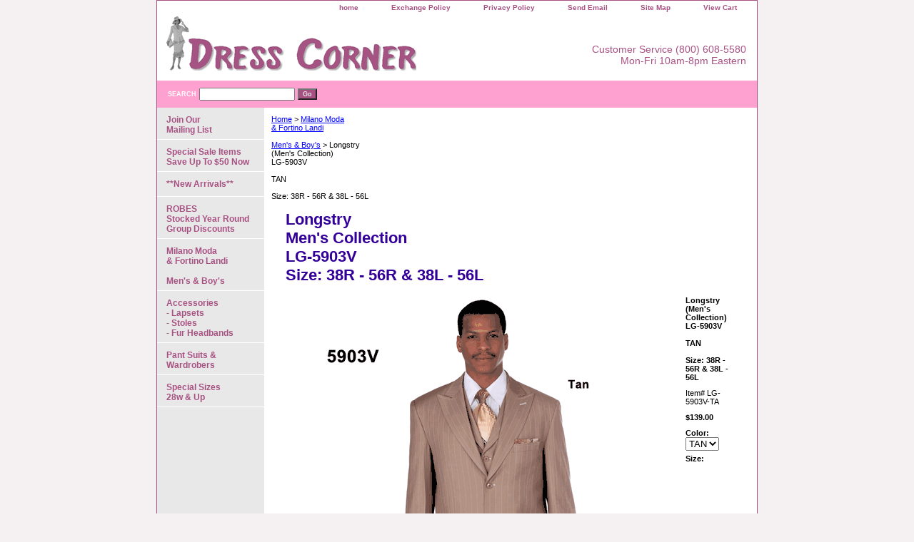

--- FILE ---
content_type: text/html
request_url: https://www.dresscorner.com/lg-5903v-ta.html
body_size: 5880
content:
<!DOCTYPE html PUBLIC "-//W3C//DTD XHTML 1.0 Strict//EN" "http://www.w3.org/TR/xhtml1/DTD/xhtml1-strict.dtd"><html><head>
<link rel="image_src" href="https://s.turbifycdn.com/aah/yhst-19868486656341/longstry-2016-collection-lg-5903v-tan-size-38r-56r-38l-56l-49.gif" />
<meta property="og:image" content="https://s.turbifycdn.com/aah/yhst-19868486656341/longstry-2016-collection-lg-5903v-tan-size-38r-56r-38l-56l-49.gif" />
<title>DressCorner.com - Men's Suits & Accessories</title><meta name="Description" content="Men's Suits  Sets Vest walking Suits" /><meta name="Keywords" content="Men's Suits  Sets Vest walking Suits" /><link rel="stylesheet" type="text/css" href="css-base.css" /><link rel="stylesheet" type="text/css" href="css-element.css" /><link rel="stylesheet" type="text/css" href="css-contents.css" /><link rel="stylesheet" type="text/css" href="css-edits.css" /><script>
  var website = "www.dresscorner.com";
  var mobilesite = "m.dresscorner.com";
</script>
<script type="text/javascript" src="https://s3.amazonaws.com/mobileredirect/mobileredirector.js"></script>

<meta name="msvalidate.01" content="D2F42AEC72F757400CD25B22E156E633" /></head><body class="vertical" id="itemtype"><script type="text/javascript" id="yfc_loader" src="https://turbifycdn.com/store/migration/loader-min-1.0.34.js?q=yhst-19868486656341&ts=1768012790&p=1&h=order.store.turbify.net"></script> <div id="ys_superbar">
	   <div id="ys_cpers">
		<div id="yscp_welcome_msg"></div>
		<div id="yscp_signin_link"></div>
		<div id="yscp_myaccount_link"></div>
		<div id="yscp_signout_link"></div>
	   </div>
	   <div id="yfc_mini"></div>
	   <div class="ys_clear"></div>
	</div>
      <div id="container"><div id="header"><ul id="nav-general"><li><a href="index.html">home</a></li><li><a href="info.html">Exchange Policy</a></li><li><a href="privacypolicy.html">Privacy Policy</a></li><li><a href="mailto:Info@Dresscorner.com">Send Email</a></li><li><a href="ind.html">Site Map</a></li><li><a href="https://order.store.turbify.net/yhst-19868486656341/cgi-bin/wg-order?yhst-19868486656341">View Cart</a></li></ul><br class="clear" /><h3 id="brandmark"><a href="index.html" title="Dress Corner"><img src="https://s.turbifycdn.com/aah/yhst-19868486656341/on-sale-now-donna-vinci-spring-summer-2024-1.gif" width="350" height="76" border="0" hspace="0" vspace="0" alt="Dress Corner" /></a></h3><strong id="slogan">Customer Service (800) 608-5580

Mon-Fri 10am-8pm Eastern

</strong></div><form method="GET" action="/nsearch.html" name="searcharea" id="searcharea"><fieldset><label class="labelfield" for="searchfield"><span>Search</span><input name="query" type="text" id="query" /></label><label class="buttonlabel" for="searchsubmit"><input name="searchsubmit" type="submit" value="Go" class="ys_primary" id="searchsubmit" /><input name="vwcatalog" type="hidden" value="yhst-19868486656341" /></label></fieldset><input type="hidden" name=".autodone" value="https://www.dresscorner.com/lg-5903v-ta.html" /></form><div id="bodyshell"><div id="bodycontent"><div class="breadcrumbs"><a href="index.html">Home</a> &gt; <a href="mens-suits-2016.html">Milano Moda <br> & Fortino Landi <br><br> Men's & Boy's</a> &gt; Longstry <br> (Men's Collection) <br> LG-5903V <br> <br> TAN <br>  <br> Size: 38R - 56R & 38L - 56L</div><div id="contentarea"><div><h1 id="item-contenttitle">Longstry <br> Men's Collection <br> LG-5903V <br> Size: 38R - 56R & 38L - 56L</h1><div id="itemarea"><a href="https://s.turbifycdn.com/aah/yhst-19868486656341/longstry-2016-collection-lg-5903v-tan-size-38r-56r-38l-56l-50.gif"><img src="https://s.turbifycdn.com/aah/yhst-19868486656341/longstry-2016-collection-lg-5903v-tan-size-38r-56r-38l-56l-51.gif" width="540" height="540" border="0" hspace="0" vspace="0" alt="Longstry &lt;br&gt; (Men's Collection) &lt;br&gt; LG-5903V &lt;br&gt; &lt;br&gt; TAN &lt;br&gt;  &lt;br&gt; Size: 38R - 56R &amp; 38L - 56L" class="image-l" title="Longstry &lt;br&gt; (Men's Collection) &lt;br&gt; LG-5903V &lt;br&gt; &lt;br&gt; TAN &lt;br&gt;  &lt;br&gt; Size: 38R - 56R &amp; 38L - 56L" /></a><div class="itemform productInfo"><form method="POST" action="https://order.store.turbify.net/yhst-19868486656341/cgi-bin/wg-order?yhst-19868486656341+lg-5903v-ta"><div class="itemFormName">Longstry <br> (Men's Collection) <br> LG-5903V <br> <br> TAN <br>  <br> Size: 38R - 56R & 38L - 56L</div><div class="code">Item# <em>LG-5903V-TA</em></div><div class="price-bold">$139.00</div><span class="multiLineOption"><span class="itemoption">Color:&nbsp;</span><select name="Color"><option value="TAN">TAN</option></select></span> <span class="multiLineOption"><span class="itemoption">Size:&nbsp;</span><select name="Size"><option value="---Select Option---">---Select Option---</option><option value="38R">38R</option><option value="40R">40R</option><option value="42R">42R</option><option value="44R">44R</option><option value="46R">46R</option><option value="48R">48R</option><option value="50R">50R</option><option value="52R">52R</option><option value="54R">54R</option><option value="56R">56R</option><option value="38L">38L</option><option value="40L">40L</option><option value="42L">42L</option><option value="44L">44L</option><option value="46L">46L</option><option value="48L">48L</option><option value="50L">50L</option><option value="52L">52L</option><option value="54L">54L</option><option value="56L">56L</option></select></span> <input type="submit" value="Add to cart" class="ys_primary" title="Add to cart" /><input name="vwcatalog" type="hidden" value="yhst-19868486656341" /><input name="vwitem" type="hidden" value="lg-5903v-ta" /><input type="hidden" name=".autodone" value="https://www.dresscorner.com/lg-5903v-ta.html" /></form></div><div style="clear:both"></div><div class="ys_promoitempage" id="ys_promoitempage" itemid="lg-5903v-ta" itemcode="LG-5903V-TA" categoryflag="0"></div>
<script language="javascript">
document.getElementsByTagName('html')[0].setAttribute('xmlns:og', 'http://opengraphprotocol.org/schema/');
</script>
<div id="ys_social_top_hr"></div>
<div id="ys_social_media">
<div id="ys_social_tweet">
<script language="javascript">function tweetwindowopen(url,width,height){var left=parseInt((screen.availWidth/2)-(width/2));var top=parseInt((screen.availHeight/2)-(height/2));var prop="width="+width+",height="+height+",left="+left+",top="+top+",screenX="+left+",screenY="+top;window.open (NULL, url,'tweetwindow',prop);}</script>
<a href="javascript:void(0);" title="Tweet"><img id="ys_social_custom_tweet_icon" src="https://s.turbifycdn.com/ae/store/secure/twitter.png" onClick="tweetwindowopen('https://twitter.com/share?count=none&text=Longstry+%3cbr%3e+(Men\%27s+Collection)+%3cbr%3e+LG-5903V+%3cbr%3e+%3cbr%3e+TAN+%3cbr%3e++%3cbr%3e+Size%3a+38R+-+56R+%26+38L+-+56L&url=https%3a//www.dresscorner.com/lg-5903v-ta.html',550, 514)"></a></div>
<div id="ys_social_v_separator"><img src="https://s.turbifycdn.com/ae/store/secure/v-separator.gif"></div>
<div id="ys_social_pinterest">
<a href="https://pinterest.com/pin/create/button/?url=https://www.dresscorner.com/lg-5903v-ta.html&media=https://s.turbifycdn.com/aah/yhst-19868486656341/longstry-2016-collection-lg-5903v-tan-size-38r-56r-38l-56l-46.gif&description=Longstry <br> (Men's Collection) <br> LG-5903V <br> <br> TAN <br>  <br> Size: 38R - 56R & 38L - 56L" class="pin-it-button" count-layout="horizontal"><img border="0" src="//assets.pinterest.com/images/PinExt.png" title="Pin It" /></a></div>
<script type="text/javascript" src="//assets.pinterest.com/js/pinit.js"></script><!--[if gt IE 6]>
<div id="ys_social_v_separator"><img src="https://s.turbifycdn.com/ae/store/secure/v-separator.gif"></div>
<![endif]-->
<!--[if !IE]><!-->
<div id="ys_social_v_separator"><img src="https://s.turbifycdn.com/ae/store/secure/v-separator.gif"></div>
<!--<![endif]-->
<div id="ys_social_fblike">
<!--[if gt IE 6]>
<script language="javascript">
document.getElementsByTagName('html')[0].setAttribute('xmlns:fb', 'http://ogp.me/ns/fb#');
</script>
<div id="fb-root"></div><script>(function(d, s, id) {var js, fjs = d.getElementsByTagName(s)[0];if (d.getElementById(id)) return;js = d.createElement(s); js.id = id;js.src = '//connect.facebook.net/en_US/all.js#xfbml=1&appId=';fjs.parentNode.insertBefore(js, fjs);}(document, 'script', 'facebook-jssdk'));</script><fb:like href="https://www.dresscorner.com/lg-5903v-ta.html" layout="standard" show_faces="false" width="350" action="like" colorscheme="light"></fb:like>
<![endif]-->
<!--[if !IE]><!-->
<script language="javascript">
document.getElementsByTagName('html')[0].setAttribute('xmlns:fb', 'http://ogp.me/ns/fb#');
</script>
<div id="fb-root"></div><script>(function(d, s, id) {var js, fjs = d.getElementsByTagName(s)[0];if (d.getElementById(id)) return;js = d.createElement(s); js.id = id;js.src = '//connect.facebook.net/en_US/all.js#xfbml=1&appId=';fjs.parentNode.insertBefore(js, fjs);}(document, 'script', 'facebook-jssdk'));</script><fb:like href="https://www.dresscorner.com/lg-5903v-ta.html" layout="standard" show_faces="false" width="350" action="like" colorscheme="light"></fb:like>
<!--<![endif]-->
</div>
</div>
<div id="ys_social_bottom_hr"></div>
</div><div id="caption"><h2 id="itempage-captiontitle">Product Description</h2><div><b> Longstry - Men's Collection  </b>   <br> <br> 
<b> Labels Include: </b>  Milano Moda & Fortino Landi  <br>
<b> Color      : </b> TAN <br>
<b> Description: </b> Luxurious Wool Feel, 
Single Breasted 3 Button, 
36" Length Jacket With Collar Vest <br> <br>
Call or Email for the Lowest Pricing! </b>  <br>
(800) 608-5580   /  Info@DressCorner.com</div></div><br clear="all" /></div></div></div><div id="nav-product"><ul><li><a href="joourbmali.html" title="Join Our &lt;br&gt; Mailing List ">Join Our <br> Mailing List </a></li><li><a href="newsale.html" title="Special Sale Items &lt;br&gt;  Save Up To $50 Now">Special Sale Items <br>  Save Up To $50 Now</a></li><li><a href="giovanna-aug-2024.html" title="**New Arrivals**">**New Arrivals**</a></li><li><a href="robes.html" title="ROBES&lt;br&gt; Stocked Year Round &lt;br&gt;Group Discounts">ROBES<br> Stocked Year Round <br>Group Discounts</a></li><li><a href="mens-suits-2016.html" title="Milano Moda &lt;br&gt; &amp; Fortino Landi &lt;br&gt;&lt;br&gt; Men's &amp; Boy's">Milano Moda <br> & Fortino Landi <br><br> Men's & Boy's</a></li><li><a href="lapscarfsets.html" title="Accessories &lt;br&gt; - Lapsets &lt;BR&gt; - Stoles &lt;br&gt;- Fur Headbands">Accessories <br> - Lapsets <BR> - Stoles <br>- Fur Headbands</a></li><li><a href="pantsuits.html" title="Pant Suits &amp; Wardrobers">Pant Suits & Wardrobers</a></li><li><a href="supersizes.html" title="Special Sizes &lt;br&gt; 28w &amp; Up">Special Sizes <br> 28w & Up</a></li></ul><div id="htmlbottom"><script type="text/javascript" data-pp-pubid="8ac127546d" data-pp-placementtype="120x240"> (function (d, t) {
"use strict";
var s = d.getElementsByTagName(t)[0], n = d.createElement(t);
n.src = "//paypal.adtag.where.com/merchant.js";
s.parentNode.insertBefore(n, s);
}(document, "script"));
</script></div></div></div><div id="footer"><span id="footer-links"><a href="index.html">home</a> | <a href="info.html">Exchange Policy</a> | <a href="privacypolicy.html">Privacy Policy</a> | <a href="mailto:Info@Dresscorner.com">Send Email</a> | <a href="ind.html">Site Map</a> | <a href="https://order.store.turbify.net/yhst-19868486656341/cgi-bin/wg-order?yhst-19868486656341">View Cart</a></span><span id="copyright">Copyright � 2024 Dress Corner All Rights Reserved.</span></div></div></body>
<script type="text/javascript">var PAGE_ATTRS = {'storeId': 'yhst-19868486656341', 'itemId': 'lg-5903v-ta', 'isOrderable': '1', 'name': 'Longstry  (Men s Collection)  LG-5903V   TAN    Size: 38R - 56R & 38L - p', 'salePrice': '139.00', 'listPrice': '139.00', 'brand': '', 'model': '', 'promoted': '', 'createTime': '1768012790', 'modifiedTime': '1768012790', 'catNamePath': 'Milano Moda  & Fortino Landi  Mens & Boys', 'upc': ''};</script><!-- Google tag (gtag.js) -->  <script async src='https://www.googletagmanager.com/gtag/js?id=UA-154587715-1'></script><script> window.dataLayer = window.dataLayer || [];  function gtag(){dataLayer.push(arguments);}  gtag('js', new Date());  gtag('config', 'UA-154587715-1');</script><script> var YStore = window.YStore || {}; var GA_GLOBALS = window.GA_GLOBALS || {}; var GA_CLIENT_ID; try { YStore.GA = (function() { var isSearchPage = (typeof(window.location) === 'object' && typeof(window.location.href) === 'string' && window.location.href.indexOf('nsearch') !== -1); var isProductPage = (typeof(PAGE_ATTRS) === 'object' && PAGE_ATTRS.isOrderable === '1' && typeof(PAGE_ATTRS.name) === 'string'); function initGA() { } function setProductPageView() { PAGE_ATTRS.category = PAGE_ATTRS.catNamePath.replace(/ > /g, '/'); PAGE_ATTRS.category = PAGE_ATTRS.category.replace(/>/g, '/'); gtag('event', 'view_item', { currency: 'USD', value: parseFloat(PAGE_ATTRS.salePrice), items: [{ item_name: PAGE_ATTRS.name, item_category: PAGE_ATTRS.category, item_brand: PAGE_ATTRS.brand, price: parseFloat(PAGE_ATTRS.salePrice) }] }); } function defaultTrackAddToCart() { var all_forms = document.forms; document.addEventListener('DOMContentLoaded', event => { for (var i = 0; i < all_forms.length; i += 1) { if (typeof storeCheckoutDomain != 'undefined' && storeCheckoutDomain != 'order.store.turbify.net') { all_forms[i].addEventListener('submit', function(e) { if (typeof(GA_GLOBALS.dont_track_add_to_cart) !== 'undefined' && GA_GLOBALS.dont_track_add_to_cart === true) { return; } e = e || window.event; var target = e.target || e.srcElement; if (typeof(target) === 'object' && typeof(target.id) === 'string' && target.id.indexOf('yfc') === -1 && e.defaultPrevented === true) { return } e.preventDefault(); vwqnty = 1; if( typeof(target.vwquantity) !== 'undefined' ) { vwqnty = target.vwquantity.value; } if( vwqnty > 0 ) { gtag('event', 'add_to_cart', { value: parseFloat(PAGE_ATTRS.salePrice), currency: 'USD', items: [{ item_name: PAGE_ATTRS.name, item_category: PAGE_ATTRS.category, item_brand: PAGE_ATTRS.brand, price: parseFloat(PAGE_ATTRS.salePrice), quantity: e.target.vwquantity.value }] }); if (typeof(target) === 'object' && typeof(target.id) === 'string' && target.id.indexOf('yfc') != -1) { return; } if (typeof(target) === 'object') { target.submit(); } } }) } } }); } return { startPageTracking: function() { initGA(); if (isProductPage) { setProductPageView(); if (typeof(GA_GLOBALS.dont_track_add_to_cart) === 'undefined' || GA_GLOBALS.dont_track_add_to_cart !== true) { defaultTrackAddToCart() } } }, trackAddToCart: function(itemsList, callback) { itemsList = itemsList || []; if (itemsList.length === 0 && typeof(PAGE_ATTRS) === 'object') { if (typeof(PAGE_ATTRS.catNamePath) !== 'undefined') { PAGE_ATTRS.category = PAGE_ATTRS.catNamePath.replace(/ > /g, '/'); PAGE_ATTRS.category = PAGE_ATTRS.category.replace(/>/g, '/') } itemsList.push(PAGE_ATTRS) } if (itemsList.length === 0) { return; } var ga_cartItems = []; var orderTotal = 0; for (var i = 0; i < itemsList.length; i += 1) { var itemObj = itemsList[i]; var gaItemObj = {}; if (typeof(itemObj.id) !== 'undefined') { gaItemObj.id = itemObj.id } if (typeof(itemObj.name) !== 'undefined') { gaItemObj.name = itemObj.name } if (typeof(itemObj.category) !== 'undefined') { gaItemObj.category = itemObj.category } if (typeof(itemObj.brand) !== 'undefined') { gaItemObj.brand = itemObj.brand } if (typeof(itemObj.salePrice) !== 'undefined') { gaItemObj.price = itemObj.salePrice } if (typeof(itemObj.quantity) !== 'undefined') { gaItemObj.quantity = itemObj.quantity } ga_cartItems.push(gaItemObj); orderTotal += parseFloat(itemObj.salePrice) * itemObj.quantity; } gtag('event', 'add_to_cart', { value: orderTotal, currency: 'USD', items: ga_cartItems }); } } })(); YStore.GA.startPageTracking() } catch (e) { if (typeof(window.console) === 'object' && typeof(window.console.log) === 'function') { console.log('Error occurred while executing Google Analytics:'); console.log(e) } } </script> <script type="text/javascript">
csell_env = 'ue1';
 var storeCheckoutDomain = 'order.store.turbify.net';
</script>

<script type="text/javascript">
  function toOSTN(node){
    if(node.hasAttributes()){
      for (const attr of node.attributes) {
        node.setAttribute(attr.name,attr.value.replace(/(us-dc1-order|us-dc2-order|order)\.(store|stores)\.([a-z0-9-]+)\.(net|com)/g, storeCheckoutDomain));
      }
    }
  };
  document.addEventListener('readystatechange', event => {
  if(typeof storeCheckoutDomain != 'undefined' && storeCheckoutDomain != "order.store.turbify.net"){
    if (event.target.readyState === "interactive") {
      fromOSYN = document.getElementsByTagName('form');
        for (let i = 0; i < fromOSYN.length; i++) {
          toOSTN(fromOSYN[i]);
        }
      }
    }
  });
</script>
<script type="text/javascript">
// Begin Store Generated Code
 </script> <script type="text/javascript" src="https://s.turbifycdn.com/lq/ult/ylc_1.9.js" ></script> <script type="text/javascript" src="https://s.turbifycdn.com/ae/lib/smbiz/store/csell/beacon-a9518fc6e4.js" >
</script>
<script type="text/javascript">
// Begin Store Generated Code
 csell_page_data = {}; csell_page_rec_data = []; ts='TOK_STORE_ID';
</script>
<script type="text/javascript">
// Begin Store Generated Code
function csell_GLOBAL_INIT_TAG() { var csell_token_map = {}; csell_token_map['TOK_SPACEID'] = '2022276099'; csell_token_map['TOK_URL'] = ''; csell_token_map['TOK_STORE_ID'] = 'yhst-19868486656341'; csell_token_map['TOK_ITEM_ID_LIST'] = 'lg-5903v-ta'; csell_token_map['TOK_ORDER_HOST'] = 'order.store.turbify.net'; csell_token_map['TOK_BEACON_TYPE'] = 'prod'; csell_token_map['TOK_RAND_KEY'] = 't'; csell_token_map['TOK_IS_ORDERABLE'] = '1';  c = csell_page_data; var x = (typeof storeCheckoutDomain == 'string')?storeCheckoutDomain:'order.store.turbify.net'; var t = csell_token_map; c['s'] = t['TOK_SPACEID']; c['url'] = t['TOK_URL']; c['si'] = t[ts]; c['ii'] = t['TOK_ITEM_ID_LIST']; c['bt'] = t['TOK_BEACON_TYPE']; c['rnd'] = t['TOK_RAND_KEY']; c['io'] = t['TOK_IS_ORDERABLE']; YStore.addItemUrl = 'http%s://'+x+'/'+t[ts]+'/ymix/MetaController.html?eventName.addEvent&cartDS.shoppingcart_ROW0_m_orderItemVector_ROW0_m_itemId=%s&cartDS.shoppingcart_ROW0_m_orderItemVector_ROW0_m_quantity=1&ysco_key_cs_item=1&sectionId=ysco.cart&ysco_key_store_id='+t[ts]; } 
</script>
<script type="text/javascript">
// Begin Store Generated Code
function csell_REC_VIEW_TAG() {  var env = (typeof csell_env == 'string')?csell_env:'prod'; var p = csell_page_data; var a = '/sid='+p['si']+'/io='+p['io']+'/ii='+p['ii']+'/bt='+p['bt']+'-view'+'/en='+env; var r=Math.random(); YStore.CrossSellBeacon.renderBeaconWithRecData(p['url']+'/p/s='+p['s']+'/'+p['rnd']+'='+r+a); } 
</script>
<script type="text/javascript">
// Begin Store Generated Code
var csell_token_map = {}; csell_token_map['TOK_PAGE'] = 'p'; csell_token_map['TOK_CURR_SYM'] = '$'; csell_token_map['TOK_WS_URL'] = 'https://yhst-19868486656341.csell.store.turbify.net/cs/recommend?itemids=lg-5903v-ta&location=p'; csell_token_map['TOK_SHOW_CS_RECS'] = 'false';  var t = csell_token_map; csell_GLOBAL_INIT_TAG(); YStore.page = t['TOK_PAGE']; YStore.currencySymbol = t['TOK_CURR_SYM']; YStore.crossSellUrl = t['TOK_WS_URL']; YStore.showCSRecs = t['TOK_SHOW_CS_RECS']; </script> <script type="text/javascript" src="https://s.turbifycdn.com/ae/store/secure/recs-1.3.2.2.js" ></script> <script type="text/javascript" >
</script>
</html>
<!-- html109.prod.store.e1b.lumsb.com Tue Jan 13 18:15:33 PST 2026 -->
